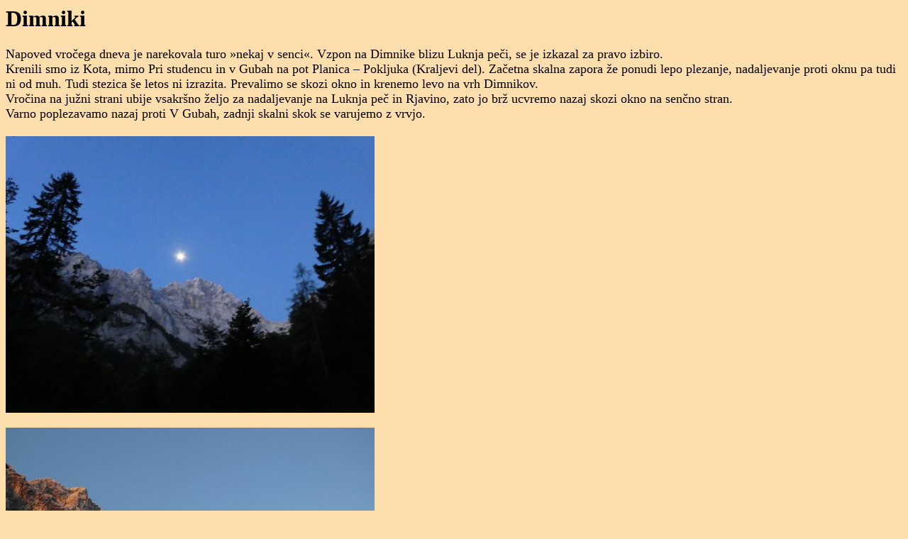

--- FILE ---
content_type: text/html
request_url: https://skoberne.si/prijatelji/2018/fsdimniki18/
body_size: 1132
content:
<HTML>

<script language="javascript">
document.onmousedown=disableclick;
status="Right Click Disabled";
function disableclick(event)
{
  if(event.button==2)
   {
     alert(status);
     return false;
   }
}
</script>

<HEAD>
  <meta http-equiv="Content-Type" content="text/html; charset=windows-1250">
  <TITLE>Dimniki</TITLE>
</HEAD>

<body oncontextmenu="return false" BGCOLOR="#FFDEAD">

<H1>Dimniki</H1>

<font size=4>

Napoved vročega dneva je narekovala turo »nekaj v senci«. Vzpon na Dimnike
 blizu Luknja peči, se je izkazal za pravo izbiro.<br>
Krenili smo iz Kota, mimo Pri studencu in v Gubah na pot Planica –
 Pokljuka (Kraljevi del). Začetna skalna zapora že ponudi lepo plezanje,
 nadaljevanje proti oknu pa tudi ni od muh. Tudi stezica še letos ni izrazita.
 Prevalimo se skozi okno in krenemo levo na vrh Dimnikov.<br>
Vročina na južni strani ubije vsakršno željo za nadaljevanje na Luknja peč
 in Rjavino, zato jo brž ucvremo nazaj skozi okno na senčno stran.<br>
Varno poplezavamo nazaj proti V Gubah, zadnji skalni skok se varujemo z
 vrvjo.<br><br>

<img src="P1070763.JPG" title="P1070763.JPG"><br><br>
<img src="P1070764.JPG" title="P1070764.JPG"><br><br>
<img src="P1070766.JPG" title="P1070766.JPG"><br><br>
<img src="P1070767.JPG" title="P1070767.JPG"><br><br>
<img src="P1070768.JPG" title="P1070768.JPG"><br><br>
<img src="P1070770.JPG" title="P1070770.JPG"><br><br>
<img src="P1070772.JPG" title="P1070772.JPG"><br><br>
<img src="P1070776.JPG" title="P1070776.JPG"><br><br>
<img src="P1070777.JPG" title="P1070777.JPG"><br><br>
<img src="P1070778.JPG" title="P1070778.JPG"><br><br>
<img src="P1070782.JPG" title="P1070782.JPG"><br><br>
<img src="P1070783.JPG" title="P1070783.JPG"><br><br>
<img src="P1070784.JPG" title="P1070784.JPG"><br><br>
<img src="P1070787.JPG" title="P1070787.JPG"><br><br>
<img src="P1070790.JPG" title="P1070790.JPG"><br><br>
<img src="P1070791.JPG" title="P1070791.JPG"><br><br>
<img src="P1070794.JPG" title="P1070794.JPG"><br><br>
<img src="P1070799.JPG" title="P1070799.JPG"><br><br>
<img src="P1070801.JPG" title="P1070801.JPG"><br><br>
<img src="P1070805.JPG" title="P1070805.JPG"><br><br>
<img src="P1070806.JPG" title="P1070806.JPG"><br><br>
<img src="P1070808.JPG" title="P1070808.JPG"><br><br>
<img src="P1070809.JPG" title="P1070809.JPG"><br><br>
<img src="P1070813.JPG" title="P1070813.JPG"><br><br>
<img src="P1070814.JPG" title="P1070814.JPG"><br><br>
<img src="P1070815.JPG" title="P1070815.JPG"><br><br>
<img src="P1070816.JPG" title="P1070816.JPG"><br><br>
<img src="P1070817.JPG" title="P1070817.JPG"><br><br>
<br><br>
</font>
</body>
</HTML>
 